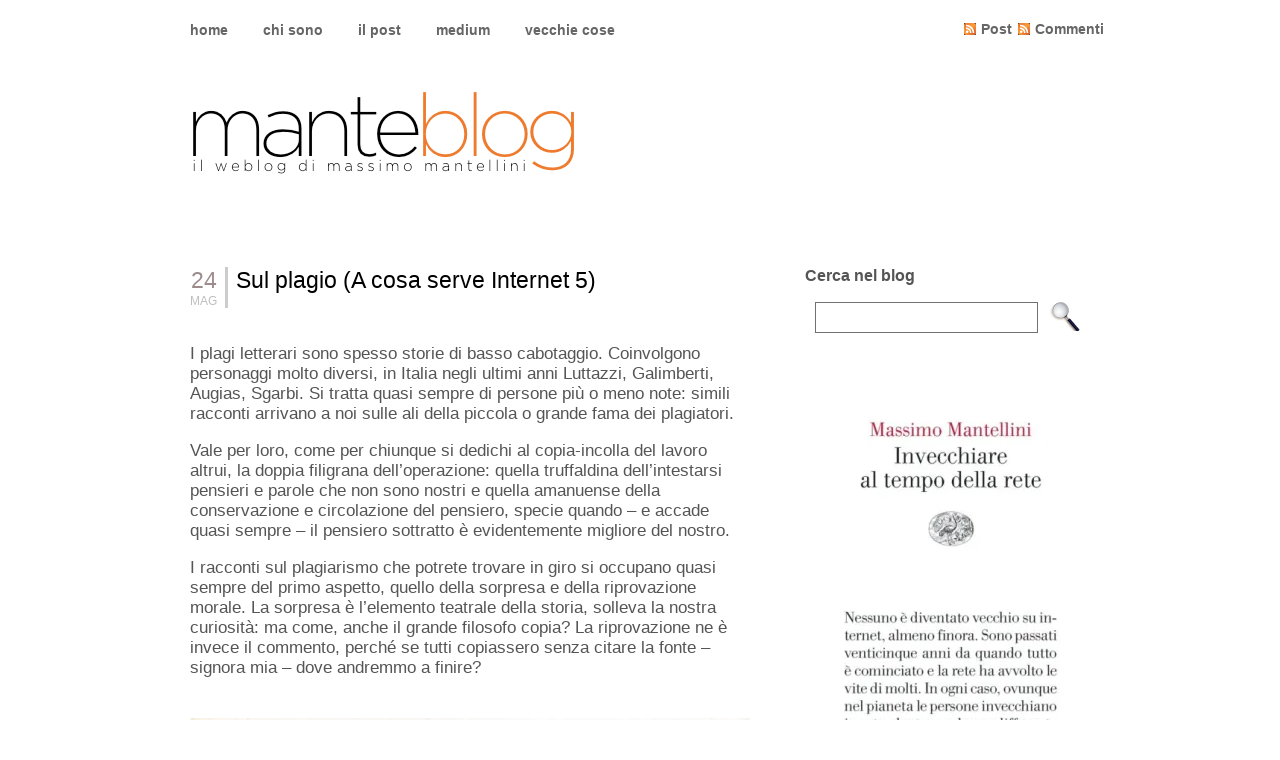

--- FILE ---
content_type: text/css
request_url: http://www.mantellini.it/wp-content/themes/DarkZen/style.css
body_size: 10759
content:
/*  
Theme Name: DarkZen
Theme URI: http://www.dailyblogtips.com/darkzen-wordpress-theme-released/
Description: 
Version: 1.0
Author: Daily Blog Tips
Author URI: http://www.dailyblogtips.com
*/

/* STRUCTURE */
body {
text-align: left;
margin:0;
padding:0;
background-color:#AAAAA;

background-position:top left;
background-repeat:repeat-x;
	color: #555;
	font: 17px "Helvetica", Arial, Helvetica, Geneva, sans-serif;
}

#body2 {
background-position:bottom left;
background-repeat:repeat-x;
}

#page {
width:960px;
margin:auto;
border: 0px solid #aaa;
background-repeat:repeat-y;
text-align:left;
}

#header {
height:88px;
width:960px;
padding-left:58px;
padding-top:30px;
clear:both;
margin:auto;
text-align:left;
}

.headleft {
float:left;
width:450px;
}

.headright {
float:right;
text-align:right;
}

#menulinks {
height:40px;
width:940px;
clear:both;
margin:auto;
}

#rsslink a {
float:right;
text-align:right;
padding-top:4px;
padding-left:17px;
padding-right:6px;
height:14px;
color:#666;
text-decoration:none;
font-size:14px;
font-weight:bold;
background:url(images/rsslink.gif) left 6px no-repeat;
}

ul#navlist {
margin: 0;
padding: 0;
white-space: nowrap;
float:left;
width:600px;
}

ul#navlist li {
font-size:10pt;
display:inline;
list-style-type: none;
}

ul#navlist li a {
padding-left:20px;
padding-right:15px;
padding-top:5px;
height:30px;
background-image:none;
display:block;
color:#666666;
text-decoration:none;
float:left;
font-size:14px;
font-weight:bold;
}

ul#navlist li a:link, ul#navlist li a:visited {
text-decoration: none;
}

ul#navlist li a:hover {
background-position:top left;
text-decoration:none;
color:#ff3300;
}

#mainarea {
clear:both;
width:960px;
padding-top:30px;
margin:0
}

#contentarea {
padding-left:10px;
width:600px;
float:left;
padding-bottom:30px;
}

#sidebar {
width:320px;
float:right;
padding-bottom:20px;
}

#widelist li a{
padding-left:5px;
padding-top:4px;
padding-bottom:4px;
border-bottom:#CCCCCC solid 1px;
display:block;
font-size:10pt;
color:#9d8c8c;
text-decoration: none;
clear:both;
text-align:left;
margin-left:5px;
margin-right:4px;
margin-top:0;
margin-bottom:0;
width:300px;
}

#widelist li a:hover {
color:#ff3300;
text-decoration: none;
}

#searchform {
padding-left:10px;
padding-right:10px;
padding-top:10px;
}

#searchform #s {
border:none;
font-family:Arial, Helvetica, sans-serif;
font-size:10pt;
color:#555555;
width: 210px;
padding-right: 4px;
padding-bottom: 4px;
padding-top:6px;
padding-left:7px;
float:left;
height:19px;
font-weight:bold;
margin-left:5px;
border:1px solid #717171;
}

#searchform #s:focus {
background-color:#717171;
color:#FFFFFF;
}

#searchsubmit {
background-image:url(images/search.jpg);
width:32px;
height:29px;
float:right;
border:none;
font-family:Arial, Helvetica, sans-serif;
background-color:transparent;
cursor:pointer;
margin-right:30px;
}

#sidebar1 {
width:155px;
float:left;
margin-left:1px;
margin-right:5px;
}

#sidebar2 {
width:310px;
float:left;
margin-right:1px;
padding-top:0px;
}

#footer {
width:960px;
height:60px;
clear:both;
	font-size: 12px;
	background-color: white;
	padding-bottom: 20px;
	border: 1px dotted #FF6600;
}

#footer a:hover {
color: #ff3300;

}

#footer .left {
float:left;
padding-left:10px;
padding-top:10px;
padding-right:10px;
padding-bottom:40px;
line-height:14px;
	text-align: justify;
}

#footer .right {
float:right;
padding-right:0px;
padding-top:42px;
line-height:18px;
text-align:right;
}

/* POST DETAILS */

.post {
padding-left:20px;
padding-right:20px;
padding-top:50px;
padding-bottom:80px
}

.entry {
line-height:20px;
padding-top:20px;
}

.posttop {
clear:both;
width:100%;
height:40px;
margin-top:10px;
}

.posttop .dateicon {
border-right:3px solid #CCCCCC;
padding-right:8px;
float:left;
}

.posttop .title {
padding-left:8px;
float:left;
}

.posttop .dateicon .day {
font-size:23px;
color:#9d8c8c;
clear:both;
text-align:right;
text-transform:uppercase;
}

.posttop .dateicon .month {
font-size:12px;
color:#bfbfbf;
clear:both;
text-align:right;
text-transform:uppercase;
}

.posttop .thetitle a {
font-size:23px;
color:#000;
clear:both;
}

.posttop .thetitle a:hover {
text-decoration:none;
color:#ff6600;
}

.posttop .title .under {
font-size:12px;
color:#bfbfbf;
clear:both;
}

.postbottom {
clear:both;
float:right;
}

.postbottom a.commentslink {
height:30px;
padding-top:20px;
display:block;
float:left;
padding-right:30px;
}

.postbottom a.stumbleupon {
width:30px;
height:36px;
display:block;
float:left;
background-image:url(images/stumbleuponicon.png);
}

.postbottom a.digg {
width:31px;
height:36px;
display:block;
float:left;
background-image:url(images/diggicon.png);
}

.postbottom a.delicious {
width:35px;
height:36px;
display:block;
float:left;
background-image:url(images/deliciousicon.png);
}

.postbottom a.google {
width:35px;
height:36px;
display:block;
float:left;
background-image:url(images/googleicon.png);
}

/* STYLING */
h1 {
font-size:25px;
clear:both;
color:#FFFFFF;
text-transform:uppercase;
margin:0;
}

h1 a {
color:#FFF;
}

h1 a:hover {
color:#ff6600;
text-decoration:none;
}

.description {
font-size:14px;
clear:both;
margin:0;
font-weight:bold;
text-transform:uppercase;
color:#333333;
}

a {
color:#FF6600;
text-decoration:none;
}

a:hover {
color: #ff3300;
text-decoration:none;
}

#advertarea  {
padding-left:8px;
clear:both;
padding-top:10px;
}

#advertarea a {
margin:5px;
margin-right:15px;
float:left;
}

#sidebar h2 {
height:25px;
font-size:16px;
font-weight:bold;
margin-top:50px;
margin-bottom:0px;
clear:both;
padding-left:5px;
padding-top:10px;
}

#subfooter .subfooterwidget h2 {
padding-left:8px;
padding-top:8px;
height:25px;
font-size:16px;
font-weight:bold;
color:#CCCCCC;
}

#sidebar ul li ul li a {
padding-left:5px;
padding-top:4px;
padding-bottom:4px;
border-bottom:#CCCCCC solid 1px;
display:block;
font-size:10pt;
color:#9d8c8c;
text-decoration: none;
clear:both;
text-align:left;
margin-left:-6px;
margin-right:4px;
margin-top:0;
margin-bottom:0;
width:140px;
}

#subfooter .subfooterwidget a {
padding-left:5px;
padding-top:4px;
padding-bottom:4px;
border-bottom:#555555 solid 1px;
display:block;
font-size:10pt;
color:#CCCCCC;
text-decoration: none;
clear:both;
text-align:left;
margin-left:10px;
margin-right:4px;
width:250px;
}

#sidebar ul li ul li a:hover {
color: black;
text-decoration: none;
}

#subfooter .subfooterwidget a:hover {
color:#FFFFFF;
text-decoration: none;
}

.clear {
clear:both;
}

.commentlist li, #commentform input, #commentform textarea {
font-family: Arial, Helvetica, sans-serif;
font-size: 12pt;
}

#commentform {
text-align:left;
padding-left:35px;
}

.commentlist li {
font-weight: bold;
}

.commentlist cite, .commentlist cite a {
font-weight: normal;
font-style: normal;
}

.commentlist p {
font-weight: normal;
font-family: Verdana, Arial, Helvetica, sans-serif;
font-size:10pt;
color:#888888;
}
#commentform p {
font-family:Arial, Helvetica, sans-serif;
}

.commentmetadata {
font-weight: normal;
}

small, .nocomments, .postmetadata, blockquote, strike {
color:#555555;
}

code {
font-family:"Courier New", Courier, monospace;
font-size:9pt;
}

acronym, abbr, span.caps
{
font-size: 0.9em;
letter-spacing: .07em;
}

/* Calendar */
#wp-calendar {
empty-cells: show;
margin: 10px auto 0;
width: 155px;
color:#9d8c8c;
}

#wp-calendar #next a {
padding-right: 10px;
text-align: right;
}

#wp-calendar #prev a {
padding-left: 10px;
text-align: left;
}

#wp-calendar a {
}

#wp-calendar caption {
text-align: center;
width: 100%;
}

#wp-calendar td {
padding: 3px 0;
text-align: center;
font-family:Arial, Helvetica, sans-serif;
font-size:8pt;
}

#calendar_wrap {
margin-top:5px;
margin-left:10px;
}
#wp-calendar #prev a {
font-size: 8pt;
}

#wp-calendar a {
text-decoration: none;
}

#wp-calendar caption {
font: bold 10pt Arial, Helvetica, sans-serif;
text-align: center;
}

#wp-calendar th {
font-size:8pt;
font-style: normal;
text-transform: capitalize;
}

p img {
padding: 0;
max-width: 100%;
}

img.centered {
display: block;
margin-left: auto;
margin-right: auto;
}

img.alignright {
padding: 4px;
margin: 0 0 2px 7px;
display: inline;
}

img.alignleft {
padding: 4px;
margin: 0 7px 2px 0;
display: inline;
}

.alignright {
float: right;
margin-right:30px;
}

.alignleft {
float: left
}

/* End Images */



/* Begin Lists */

html>body .entry ul {
margin-left: 0px;
padding: 0 0 0 30px;
padding-left: 10px;
text-indent: 10px;
} 

html>body .entry li {
margin: 7px 0 8px 10px;
}

ul {
}
.entry ul li:before, #sidebar ul ul li:before, #subfooter ul ul li:before {
content: "";
}

.entry ol {
padding: 0 0 0 35px;
margin: 0;
}

.entry ol li {
margin: 0;
padding: 0;
}

.postmetadata ul, .postmetadata li {
display: inline;
list-style-type: none;
list-style-image: none;
}

#sidebar ul, #subfooter ul { 
margin: 0;
padding: 0;
	font-size: 13px;
}

#sidebar ul ol, #subfooter ul ol {
margin: 0;
padding:0;
}


#sidebar ul li, #subfooter li {
list-style-type:none;
list-style-image:none;
padding-left:0px;
}

#sidebar ul p, #sidebar ul select {
margin: 5px 0 8px;
}

#sidebar ul ul, #sidebar ul ol {
margin: 5px 0 0 10px;
}

#sidebar ul ul ul, #sidebar ul ol {
margin: 0 0 0 10px;
}

ol li, #sidebar ul ol li, #subfooter ul ol li {
list-style: decimal outside;
}

#sidebar ul ul li, #sidebar ul ol li, #subfooter ul ul li {
margin: 3px 0 0;
padding: 0;
}

.entry form { 
text-align:center;
}

select {
width: 130px;
}

#commentform input {
width: 170px;
padding: 2px;
margin: 5px 5px 1px 0;
border:#CCCCCC solid 2px;
}

#commentform textarea {
width: 90%;
padding: 2px;
border:#CCCCCC solid 2px;
}

#commentform #submit {
margin-right:43px;
float: right;
}

.alt {
margin: 0;
padding: 10px;
}

.commentlist {
padding-left:30px;
text-align: justify;
}

.commentlist li {
margin: 15px 45px 15px 3px;
padding: 5px 10px 3px;
list-style: none;
border-bottom:#CCCCCC dotted 1px;
}

.commentlist p {
margin: 10px 5px 10px 0;
}

#commentform p {
margin: 5px 0;
}

.nocomments {
text-align: center;
margin: 0;
padding: 0;
}

.commentmetadata {
margin: 0;
display: block;
}

#sidebar form {
margin: 0;
}
.textwidget {
margin-left:20px;
margin-right:20px;
padding-top:7px;
text-align:left;
}

.textwidget a {
}

acronym, abbr, span.caps {
cursor: help;
}

acronym, abbr {
border-bottom: 1px dashed #999;
}

blockquote {
margin: 15px 30px 0 10px;
padding-left: 10px;
border-left: 3px solid #999999;
color:#999999;
}

blockquote cite {
margin: 5px 0 0;
display: block;
}

.center {
text-align: center;
}

hr {
display: none;
}

a img {
border: none;
}

.navigation {
display: block;
clear:both;
text-align: center;
padding-top: 10px;
padding-bottom: 60px;
padding-left:30px;
}

.navigation a {
padding:5px;
color:#FF6600;
}

.navigation a:hover {
color: orange;
text-decoration:none;
	border: 1px solid #ff3300;
}

